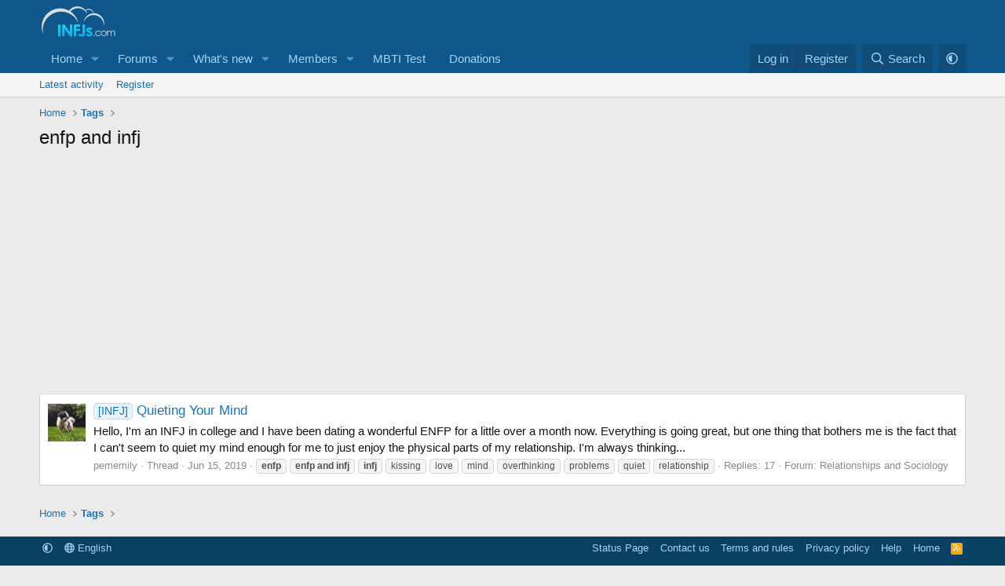

--- FILE ---
content_type: text/html; charset=utf-8
request_url: https://www.google.com/recaptcha/api2/aframe
body_size: 268
content:
<!DOCTYPE HTML><html><head><meta http-equiv="content-type" content="text/html; charset=UTF-8"></head><body><script nonce="8Gy_EpqqoswCo9Z0FZHn5w">/** Anti-fraud and anti-abuse applications only. See google.com/recaptcha */ try{var clients={'sodar':'https://pagead2.googlesyndication.com/pagead/sodar?'};window.addEventListener("message",function(a){try{if(a.source===window.parent){var b=JSON.parse(a.data);var c=clients[b['id']];if(c){var d=document.createElement('img');d.src=c+b['params']+'&rc='+(localStorage.getItem("rc::a")?sessionStorage.getItem("rc::b"):"");window.document.body.appendChild(d);sessionStorage.setItem("rc::e",parseInt(sessionStorage.getItem("rc::e")||0)+1);localStorage.setItem("rc::h",'1768730643153');}}}catch(b){}});window.parent.postMessage("_grecaptcha_ready", "*");}catch(b){}</script></body></html>